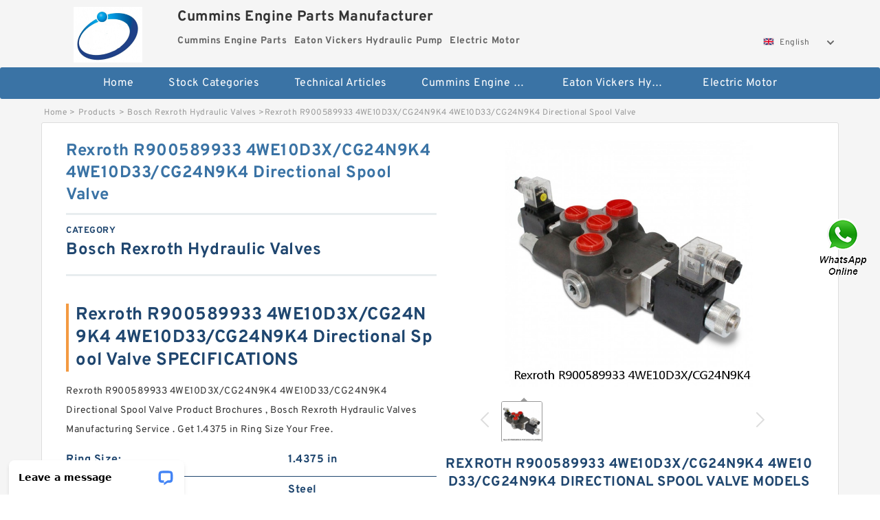

--- FILE ---
content_type: text/html; charset=UTF-8
request_url: https://www.monicahelms.com/bosch-rexroth-hydraulic-valves/684338.html
body_size: 14716
content:
<!DOCTYPE html PUBLIC "-//W3C//DTD XHTML 1.0 Transitional//EN" "http://www.w3.org/TR/xhtml1/DTD/xhtml1-transitional.dtd">
<html xmlns="http://www.w3.org/1999/xhtml" lang="en">
<head>

<meta http-equiv="Content-Type" content="text/html; charset=utf-8" />
<meta name="viewport" content="width=device-width, initial-scale=1.0, user-scalable=no, minimum-scale=1.0, maximum-scale=1.0"/>
<title>Rexroth R900589933 4WE10D3X/CG24N9K4 4WE10D33/CG24N9K4 Directional Spool Valve - Cummins Engine Parts Manufacturer</title>
<link rel="canonical" href="https://www.monicahelms.com/bosch-rexroth-hydraulic-valves/684338.html" />
<link rel="alternate" media="only screen and (max-width:640)" href="https://m.monicahelms.com/bosch-rexroth-hydraulic-valves/684338.html">
<link type="text/css" rel="stylesheet" href="/media/sets/m1-parts1/common.css?v=2022021909" />
<link type="text/css" rel="stylesheet" href="/media/sets/m1-parts1/msma.css?v=2022021901" /><link type="text/css" rel="stylesheet" href="/media/sets/m1-parts1/shop.css?v=2022051002" />
<link type="text/css" rel="stylesheet" href="/media/sets/m1-parts1/bootstrap.min.css?v=2022022202" /><script type="application/ld+json">
[{"@context":"http:\/\/schema.org","@type":"Product","name":"Rexroth R900589933 4WE10D3X\/CG24N9K4 4WE10D33\/CG24N9K4 Directional Spool Valve","description":"Ring Size:130 mm; Alternate Part Numbers:2.5 mm; Shaft:30.8 kN; Speed Rating:120 mm; Maximum Pressure:104 mm; Pack Size:1 mm; Product Weight:47.4 kN; Rated Flow:16 mm; UOM:90 mm; ","image":"https:\/\/www.monicahelms.com\/uploaded_images\/c38838-rexroth-r900589933-4we10d3x-cg24n9k4-4we10d33-cg24n9k4-directional-spool-valve.jpg","brand":{"@type":"Brand","name":"Loyal","logo":"https:\/\/www.monicahelms.com\/uploaded_images\/39349.jpg"},"sku":"684338","mpn":"684338","review":{"@type":"Review","reviewRating":{"@type":"Rating","ratingValue":"4.9","bestRating":"5"},"author":{"@type":"Person","name":"Jason"}},"aggregateRating":{"@type":"AggregateRating","ratingValue":"4.9","reviewCount":"5"},"offers":{"@type":"AggregateOffer","offerCount":"2","lowPrice":"99.99","highPrice":"199.99","priceCurrency":"USD"}}]
</script>
<link type="text/css" rel="stylesheet" href="/media/sets/trade/online-chat.min.css" />
</head>
<body>

<div class="content">
    <div class="container">
        
        <div class="header fl-clr">
        <div class="col-xs-3 col-sm-2">
            <a href="/" class="shop-logo" title="Cummins Engine Parts Manufacturer"><img src="https://www.monicahelms.com/uploaded_images/39349.jpg" alt="Cummins Engine Parts Manufacturer" /></a>
            </div>
            <dl class="col-xs-9 col-sm-8">
                <dt>Cummins Engine Parts Manufacturer</dt>
                <dd>
                                    <strong>Cummins Engine Parts</strong> &nbsp;
                                    <strong>Eaton Vickers Hydraulic Pump</strong> &nbsp;
                                    <strong>Electric Motor</strong> &nbsp;
                                </dd>
            </dl>
                    <div class="select-flag" data-role="selectParent">
            <div class="select-box fl-clr" data-role="ShowParent">
                <span class="selectTxt" data-role="SearchShow"><img src="/media/langflags/en.png" width="16" height="11" />English</span>
                <i></i>
            </div>
            <div class="selectMenu" style="display:none;" data-role="ListType">
                <a href="https://www.monicahelms.com/"><img src="/media/langflags/en.png" width="16" height="11" />English</a>            </div>
        </div>        </div>
        </div>
                <!--header-->
   <div class="nav">
        <div class="navwidth">
            <ul>
                <li><a href="/">Home</a></li>
                <li><a href="/products.html">Stock Categories<!--<i></i>--></a>
                    <ul class="nav-list">
                                                <li><a href="https://www.monicahelms.com/cummins-engine-parts/">Cummins Engine Parts</a></li>
                                                                                                <li><a href="https://www.monicahelms.com/eaton-vickers-hydraulic-pump/">Eaton Vickers Hydraulic Pump</a></li>
                                                                                                <li><a href="https://www.monicahelms.com/electric-motor/">Electric Motor</a></li>
                                                                                                <li><a href="https://www.monicahelms.com/filter-element/">Filter Element</a></li>
                                                                                                <li><a href="https://www.monicahelms.com/hydac-filter-element/">Hydac Filter Element</a></li>
                                                                                                <li><a href="https://www.monicahelms.com/industrial-chemical-pump/">Industrial Chemical Pump</a></li>
                                                                                                <li><a href="https://www.monicahelms.com/industrial-hydraulic-pump/">Industrial Hydraulic Pump</a></li>
                                                                                                <li><a href="https://www.monicahelms.com/industrial-hydraulic-valve/">Industrial Hydraulic Valve</a></li>
                                                                                                <li><a href="https://www.monicahelms.com/nop-trochoid-pump/">NOP Trochoid Pump</a></li>
                                                                                                <li><a href="https://www.monicahelms.com/parker-denison-hydraulic-pumps/">Parker Denison Hydraulic Pumps</a></li>
                                                                                                <li><a href="https://www.monicahelms.com/rexroth-filter-element/">Rexroth Filter Element</a></li>
                                                                                                <li><a href="https://www.monicahelms.com/rexroth-hydraulic-pump/">Rexroth Hydraulic Pump</a></li>
                                                                                                <li><a href="https://www.monicahelms.com/bosch-rexroth-hydraulic-pump/">Bosch Rexroth Hydraulic Pump</a></li>
                                                                                                <li><a href="https://www.monicahelms.com/bosch-rexroth-pumps/">Bosch Rexroth Pumps</a></li>
                                                                                                <li><a href="https://www.monicahelms.com/rexroth-hydraulic-valves/">Rexroth Hydraulic Valves</a></li>
                                                                                                <li><a href="https://www.monicahelms.com/rexroth-valve/">Rexroth Valve</a></li>
                                                                                                <li><a href="https://www.monicahelms.com/bosch-rexroth-valves/">Bosch Rexroth Valves</a></li>
                                                                                                <li><a href="https://www.monicahelms.com/bosch-rexroth-hydraulic-valves/">Bosch Rexroth Hydraulic Valves</a></li>
                                                                                                <li><a href="https://www.monicahelms.com/yuken-hydraulic-pump/">Yuken Hydraulic Pump</a></li>
                                                                                                <li><a href="https://www.monicahelms.com/yuken-hydraulic-valve/">Yuken Hydraulic Valve</a></li>
                                                                    </ul>
                </li>
                                    <li><a href="/news/">Technical  Articles</a></li>
                                                                                                <li><a href="https://www.monicahelms.com/cummins-engine-parts/">Cummins Engine Parts</a></li>
                                                                                                                        <li><a href="https://www.monicahelms.com/eaton-vickers-hydraulic-pump/">Eaton Vickers Hydraulic Pump</a></li>
                                                                                                                        <li><a href="https://www.monicahelms.com/electric-motor/">Electric Motor</a></li>
                                                                                                                                                                                                                                                                                                                                                                                                                        </ul>
            <div class="dianji"><img src="/media/sets/m1-jixie1/t5.png"></div>
        <div class="there">
        	<div class="gbi">✖</div>
            <div class="thger">
                <p><a href="/">Home</p>
                <p><a href="/products.html">Stock Categories</a></p>
                                    <p><a href="/news/">Technical  Articles</a></p>
                                                                                                <p><a href="https://www.monicahelms.com/cummins-engine-parts/">Cummins Engine Parts</a></p>
                                                                                                                        <p><a href="https://www.monicahelms.com/eaton-vickers-hydraulic-pump/">Eaton Vickers Hydraulic Pump</a></p>
                                                                                                                        <p><a href="https://www.monicahelms.com/electric-motor/">Electric Motor</a></p>
                                                                                                                                                                                                                                                                                                                                                                                                                        </div>
        </div>
        </div>
     </div>
<div class="container">        <!--nav-->
        <div class="crumb">
                        <p><a href="/">Home</a>&gt;<a href="/products.html">Products</a>&gt;<a href="https://www.monicahelms.com/bosch-rexroth-hydraulic-valves/">Bosch Rexroth Hydraulic Valves</a>&gt;<span>Rexroth R900589933 4WE10D3X/CG24N9K4 4WE10D33/CG24N9K4 Directional Spool Valve</span></p>
                
        </div>
        <!--crumb-->
        <div class="produce-show fl-clr">
            <div class="img-show col-xs-12 col-sm-12 col-md-6">
                <div class="tabContent">
                    <div class="big-img">
                        <ul>
                        <li>
                            <a href="https://www.monicahelms.com/pic-684338.html" title="Rexroth R900589933 4WE10D3X/CG24N9K4 4WE10D33/CG24N9K4 Directional Spool Valve image" target="_blank">
                                <img src="https://www.monicahelms.com/uploaded_images/c38838-rexroth-r900589933-4we10d3x-cg24n9k4-4we10d33-cg24n9k4-directional-spool-valve.jpg" alt="Rexroth R900589933 4WE10D3X/CG24N9K4 4WE10D33/CG24N9K4 Directional Spool Valve" />
                            </a>
                        </li>
                        </ul>
                    </div>
                    <div class="small-img">
                        <div class="scroll">
                                <ul>
                                <li class="current"><img src="https://www.monicahelms.com/uploaded_images/m38838-rexroth-r900589933-4we10d3x-cg24n9k4-4we10d33-cg24n9k4-directional-spool-valve.jpg" alt="Rexroth R900589933 4WE10D3X/CG24N9K4 4WE10D33/CG24N9K4 Directional Spool Valve" /></li>
                                </ul>
                        </div>
                        <div class="prev-next">
                        <a href="javascript:void(0);" class="prev"></a>
                        <a href="javascript:void(0);" class="next"></a>
                        </div>
                    </div>
                </div>
                <div class="ret_print">
                                        <h2>Rexroth R900589933 4WE10D3X/CG24N9K4 4WE10D33/CG24N9K4 Directional Spool Valve MODELS</h2>
                                        <p class="ret_ms">Need a CAD or 3D Model?</p>
                                                            <div class="contact-btn fl-clr"><a href="/contactnow.html" rel="nofollow">Contact Now</a><a href="https://api.whatsapp.com/send?phone=+8617662977778&text=Rexroth R900589933 4WE10D3X/CG24N9K4 4WE10D33/CG24N9K4 Directional Spool Valve From https://www.monicahelms.com/bosch-rexroth-hydraulic-valves/684338.html" class="chat-btn" rel="nofollow">WhatsApp</a><a href="https://api.whatsapp.com/send?phone=+8617662977778&text=Be Our Agent" class="chat-btn" rel="nofollow">Be Our Agent</a></div>
                </div>
            </div>
            <div class="simple-intro col-xs-12 col-sm-12 col-md-6">
                <div class="title"><h1>Rexroth R900589933 4WE10D3X/CG24N9K4 4WE10D33/CG24N9K4 Directional Spool Valve</h1></div>
                <div class="product-category"><span>category</span><p>Bosch Rexroth Hydraulic Valves</p></div>
        		<div class="specificati">
                                        <h2>Rexroth R900589933 4WE10D3X/CG24N9K4 4WE10D33/CG24N9K4 Directional Spool Valve SPECIFICATIONS</h2>
                                    </div>
                <ul>
                    <!-- Product Details -->
                    <li><p style="color: #333;">Rexroth R900589933 4WE10D3X/CG24N9K4 4WE10D33/CG24N9K4 Directional Spool Valve Product Brochures ,  Bosch Rexroth Hydraulic Valves Manufacturing  Service . Get 1.4375 in Ring Size Your Free.</p></li>                                                            
                                                                                                                                          <li class="specifications-list"><label>Ring Size:</label><span>1.4375 in</span></li>
                                                                                                                             <li class="specifications-list"><label>Port Location:</label><span>Steel</span></li>
                                                                                                                             <li class="specifications-list"><label>Alternate Part Numbers:</label><span>5.0300 in</span></li>
                                                                                                                             <li class="specifications-list"><label>Displacement:</label><span>Teflon Seal</span></li>
                                                                                                                             <li class="specifications-list"><label>Enable Dropship:</label><span>Open End Cap</span></li>
                                                                                                                             <li class="specifications-list"><label>UOM:</label><span>Click here</span></li>
                                                                                                                             <li class="specifications-list"><label>Maximum Pressure:</label><span>Steel</span></li>
                                                                                                                             <li class="specifications-list"><label>Pack Size:</label><span>883450383967</span></li>
                                                                                                                                                      </ul>
            
            </div>
        </div>
        <div class="opacity-layer" id="opacity-layer"></div>
<div class="chat-layer">
    <div class="top">
        <input type="hidden" id="product_id" value="684338">
        <input type="hidden" id="chat_title" value="Inquiry About Rexroth R900589933 4WE10D3X/CG24N9K4 4WE10D33/CG24N9K4 Directional Spool Valve">
        <span class="company-name">Cummins Engine Parts Manufacturer</span>
        <p><em><i class="user"></i>Cummins Engine Parts Manufacturer</em><em><i class="address"></i>China</em></p>
        <a href="javascript:void(0);" class="close"></a>
    </div>
    <div class="msg-box" id="msg-box">
        <ul class="online-msg">
            <li class="left-msg"> <img src="/media/sets/trade/man.png" class="portrait"> <span><em
                        class="contactName">Cummins Engine Parts Manufacturer</em><i class="startTime">2020-07-10 09:46:19</i></span>
                <div class="txt-box"> Welcome to my shop! Glad to serve you! Please send your question! </div>
            </li>
        </ul>
    </div>
    <div class="send-box">
        <ul class="sendInfo fl-clr">
            <li>
                <label>*</label>
                <input type="text" class="txt" placeholder="Email" id="chat-email" validation-group="default">
                <span id="email_info"></span></li>
            <li>
                <label>*</label>
                <input type="text" class="txt" placeholder="Whatsapp" id="whatsapp">
            </li>
        </ul>
        <div class="checkBox">
            <label>Interested In:</label>
            <span>
                <input type="checkbox" class="check" value="1">
                Price</span> <span>
                <input type="checkbox" class="check" value="2">
                Inspection Certificate</span> <span>
                <input type="checkbox" class="check" value="3">
                Product Specifications</span> <span>
                <input type="checkbox" class="check" value="4">
                Company Profile</span> </div>
        <div class="send-area">
            <div class="leftarea">
                <textarea class="area" id="sendContent"
                    placeholder="Please enter the products and specific requirements you need to purchase."></textarea>
            </div>
            <a href="javascript:void(0)" class="send-btn default"></a>
        </div>
    </div>
</div>
        <!--produce-show-->
        <div class="product-detail">
            <div class="title"><h2>                                                                                                                                                                                                    Rexroth R900589933 4WE10D3X/CG24N9K4 4WE10D33/CG24N9K4 Directional Spool Valve Details
                        </h2></div>
            <ul>
            <li class="specifications-list"><label>Ring Size:</label><span>1.4375 in</span></li>
            <li class="specifications-list"><label>Port Location:</label><span>Steel</span></li>
            <li class="specifications-list"><label>Alternate Part Numbers:</label><span>5.0300 in</span></li>
            <li class="specifications-list"><label>Displacement:</label><span>Teflon Seal</span></li>
            <li class="specifications-list"><label>Enable Dropship:</label><span>Open End Cap</span></li>
            <li class="specifications-list"><label>UOM:</label><span>Click here</span></li>
            <li class="specifications-list"><label>Maximum Pressure:</label><span>Steel</span></li>
            <li class="specifications-list"><label>Pack Size:</label><span>883450383967</span></li>
            <li class="specifications-list"><label>Shaft:</label><span>CJ</span></li>
                </ul>
        </div>

        
        <!--product-detail-->
        <div class="product-description">
            <div class="title"><!--<i></i>--><h2>                                                                                                                                              Bosch Rexroth Hydraulic Valves Description</h2>
            </div>
            <!--start_insert_rand_products--><table border="1"><tr><td align="left">Product Type</td><td align="left">3.4 mm</td></tr><tr><td align="left">Maximum Pressure</td><td align="left">28 mm</td></tr><tr><td align="left">Port Location</td><td align="left">3.3 mm</td></tr><tr><td align="left">Supplier Part Number</td><td align="left">0.6 mm</td></tr><tr><td align="left">Rotation</td><td align="left">6.5 mm</td></tr><tr><td align="left">Pack Size</td><td align="left">35 mm</td></tr><tr><td align="left">Enable Dropship</td><td align="left">57 mm</td></tr><tr><td align="left">Product Weight</td><td align="left">3 mm</td></tr><tr><td align="left">Alternate Part Numbers</td><td align="left">20 mm</td></tr><tr><td align="left">Rated Flow</td><td align="left">12 mm</td></tr><tr><td align="left">Number of Mounting Holes</td><td align="left">6</td></tr><tr><td align="left">Dynamic Load Rating</td><td align="left">8.26 kN</td></tr><tr><td align="left">D</td><td align="left">70 mm</td></tr><tr><td align="left">Da</td><td align="left">47 mm</td></tr><tr><td align="left">Thread Size</td><td align="left">M3</td></tr><tr><td align="left">Static Load Rating</td><td align="left">9.16 kN</td></tr></table><!--end_insert_rand_products--><p>&nbsp;</p><!--start_insert_content_models--><table border="1" width="100%"><tr><td style="min-width: 100px;"><a href="/bosch-rexroth-hydraulic-valves/684495.html" title="Rexroth R900954095 4WRE6W1-16-21/G24K4/V 4WRE6W1-16-2X/G24K4/V Proportional">Rexroth R900954095 4WRE6W1-16-21/G24K4/V 4WRE6W1-16-2X/G24K4/V Proportional</a></td><td>Pack Size:2.5 mm; Displacement:259 mm; Speed Rating:25 mm; Enable Dropship:2 mm; Maximum Pressure:183.5 kN; Product Type:237 mm; Product Weight:86.3 kN; Port Location:280 mm; Shaft:220 mm; </td></tr><tr><td style="min-width: 100px;"><a href="/bosch-rexroth-hydraulic-valves/684496.html" title="R900422189 ZDB10VA2-41/200V ZDB10VA2-4X/200V Rexroth Pressure Piloted Relief">R900422189 ZDB10VA2-41/200V ZDB10VA2-4X/200V Rexroth Pressure Piloted Relief</a></td><td>Ring Size:46.8 mm; Enable Dropship:9.2 kN; Rated Flow:55 mm; Speed Rating:1.5 mm; Rotation:8.2 kN; Supplier Part Number:30 mm; Port Location:10 mm; Pack Size:35 mm; Shaft:0.6 mm; </td></tr><tr><td style="min-width: 100px;"><a href="/bosch-rexroth-hydraulic-valves/684506.html" title="R901389821 4WEH16J7X/6EG220N9ETS2K4/B10P4,5 Rexroth Directional Spool Valve">R901389821 4WEH16J7X/6EG220N9ETS2K4/B10P4,5 Rexroth Directional Spool Valve</a></td><td>Supplier Part Number:270 mm; Port Location:295 mm; UOM:11 mm; Maximum Pressure:238 mm; Product Weight:160 mm; Alternate Part Numbers:6 mm; Shaft:M3; Product Type:218 mm; Ring Size:10.8 mm; Rated Flow:192.3 kN; B:35 mm; Inner rings PCD:184 mm; Mounting Hole Countersink Diameter:17.5 mm; Chamfer:2 mm;</td></tr><tr><td style="min-width: 100px;"><a href="/bosch-rexroth-hydraulic-valves/684505.html" title="R900907114 4WREE6E32-24/G24K31/A1V 4WREE6E32-2X/G24K31/A1V Series Proportional">R900907114 4WREE6E32-24/G24K31/A1V 4WREE6E32-2X/G24K31/A1V Series Proportional</a></td><td>Product Type:50.3 kN; Maximum Pressure:1 mm; Ring Size:28.1 kN; Alternate Part Numbers:2.5 mm; UOM:150 mm; Product Weight:120 mm; Rotation:16 mm; Shaft:126 mm; Displacement:143 mm; </td></tr><tr><td style="min-width: 100px;"><a href="/bosch-rexroth-hydraulic-valves/684498.html" title="Rexroth R900566273 M-3SEW6C30/420MG24N9K4 M-3SEW6C3X/420MG24N9K4 Directional">Rexroth R900566273 M-3SEW6C30/420MG24N9K4 M-3SEW6C3X/420MG24N9K4 Directional</a></td><td>Alternate Part Numbers:140 mm; Port Location:39.7 kN; Enable Dropship:120 mm; UOM:2.5 mm; Rotation:20 mm; Product Type:1 mm; Pack Size:104 mm; Product Weight:90 mm; Rated Flow:60.2 kN; </td></tr><tr><td style="min-width: 100px;"><a href="/bosch-rexroth-hydraulic-valves/684499.html" title="R900952126 H-4WEH25E67/6EG24N9ETK4/B10D3 H-4WEH25E6X/6EG24N9ETK4/B10D3">R900952126 H-4WEH25E67/6EG24N9ETK4/B10D3 H-4WEH25E6X/6EG24N9ETK4/B10D3</a></td><td>Speed Rating:112 mm; Product Weight:1.5 mm; Displacement:80.2 kN; Rotation:157 mm; Maximum Pressure:3 mm; Shaft:46 kN; Ring Size:210 mm; Pack Size:139 mm; Supplier Part Number:90 mm; Enable Dropship:14 mm; Mounting Hole Size:9 mm; Outer rings PCD:187 mm; Thread Size:M8; Number of Mounting Holes:12; </td></tr><tr><td style="min-width: 100px;"><a href="/bosch-rexroth-hydraulic-valves/684504.html" title="R900906672 4WE6H62/EW110N9K4 4WE6H6X/EW110N9K4 Solenoid Directional Valve">R900906672 4WE6H62/EW110N9K4 4WE6H6X/EW110N9K4 Solenoid Directional Valve</a></td><td>Rated Flow:45 mm; Product Weight:1.5 mm; Supplier Part Number:10 mm; Displacement:11.6 kN; Maximum Pressure:0.6 mm; Alternate Part Numbers:40 mm; Ring Size:9.3 kN; Shaft:65 mm; Speed Rating:56.8 mm; </td></tr><tr><td style="min-width: 100px;"><a href="/bosch-rexroth-hydraulic-valves/684501.html" title="4WRPEH10CB50P-2X/G24K0/F1M 4WRPEH10C3B100L-2X/G24K0/F1M 4WRPEH10C3B50L-2X/G24K0">4WRPEH10CB50P-2X/G24K0/F1M 4WRPEH10C3B100L-2X/G24K0/F1M 4WRPEH10C3B50L-2X/G24K0</a></td><td>Port Location:18.9 kN; Pack Size:2 mm; Enable Dropship:23.4 kN; Maximum Pressure:57.2 mm; Shaft:50 mm; Displacement:72 mm; UOM:0.6 mm; Supplier Part Number:80 mm; Product Type:13 mm; </td></tr><tr><td style="min-width: 100px;"><a href="/bosch-rexroth-hydraulic-valves/684502.html" title="R901321580 4WRTE27W8-500P-4X/6EG24K31/A5M Rexroth 4WRTE27 Series Valve">R901321580 4WRTE27W8-500P-4X/6EG24K31/A5M Rexroth 4WRTE27 Series Valve</a></td><td>Supplier Part Number:2.5 mm; Ring Size:130 mm; Port Location:67.8 kN; Maximum Pressure:148 mm; Product Weight:25 mm; Product Type:190 mm; Speed Rating:168 mm; Shaft:114.8 kN; UOM:1.5 mm; </td></tr><tr><td style="min-width: 100px;"><a href="/bosch-rexroth-hydraulic-valves/684500.html" title="R900455316 DR6DP2-53/210YM DR6DP2-5X/210YM Rexroth Pressure Reducing Valve">R900455316 DR6DP2-53/210YM DR6DP2-5X/210YM Rexroth Pressure Reducing Valve</a></td><td>Product Weight:44.9 kN; Port Location:120 mm; Supplier Part Number:153 mm; Alternate Part Numbers:170 mm; Speed Rating:2.5 mm; Displacement:1.5 mm; Enable Dropship:20 mm; UOM:136 mm; Shaft:76.9 kN; </td></tr><tr><td style="min-width: 100px;"><a href="/bosch-rexroth-hydraulic-valves/684497.html" title="Rexroth R900906672 4WE6J62/EG12N9K4 4WE6J6X/EG12N9K4 Directional Spool Valve">Rexroth R900906672 4WE6J62/EG12N9K4 4WE6J6X/EG12N9K4 Directional Spool Valve</a></td><td>Maximum Pressure:1.5 mm; Speed Rating:168 mm; Rated Flow:28 mm; Ring Size:3 mm; Rotation:131.9 kN; Enable Dropship:9 mm; Displacement:188 mm; Port Location:240 mm; Product Weight:14 mm; UOM:M8; Mounting Hole Depth:8.6 mm; Number of Mounting Holes:12; Outer rings PCD:217 mm; Dynamic Load Rating:73.1 </td></tr><tr><td style="min-width: 100px;"><a href="/bosch-rexroth-hydraulic-valves/684503.html" title="Rexroth R900900988 4WRAE10W60-2X/G24N9K31/A1V 4WRAE10W60-22/G24N9K31/A1V">Rexroth R900900988 4WRAE10W60-2X/G24N9K31/A1V 4WRAE10W60-22/G24N9K31/A1V</a></td><td>Port Location:117 mm; UOM:40.4 kN; Product Type:22 mm; Product Weight:10; Speed Rating:63.6 kN; Rotation:M5; Supplier Part Number:132 mm; Pack Size:5.4 mm; Shaft:5.5 mm; Displacement:3 mm; Mounting Hole Countersink Diameter:9.5 mm; Outer rings PCD:148 mm; Inner rings PCD:97 mm; Chamfer:1 mm; d:80 mm</td></tr></table><p>&nbsp;</p><!--end_insert_content_models--><!--start_insert_video--><p>&nbsp;</p><div class="videoEmbed" style="text-align: center;"><iframe allowfullscreen="" frameborder="0" height="349" mozallowfullscreen="" src="https://www.youtube.com/embed/oQRTU7cOlo0" webkitallowfullscreen="" width="560"></iframe></div><div style="text-align: center;"><h2>Rexroth R900589933 4WE10D3X/CG24N9K4 4WE10D33/CG24N9K4 Directional Spool Valve Video</h2><p>&nbsp;</p></div><!--end_insert_video-->
        </div>
        
            </div>
        <!-- BEGIN COMMENT LIST -->
        <!-- END COMMENT LIST -->
        <!-- BEGIN PAGER -->
        <div class="main-content fl-clr">
            <div class="right-content" style="width: 980px; margin-left: 0;/* FIXME: */">
            </div>
        </div>
        <!-- END PAGER -->
        <!--product-description-->
 <div class="container">       

        <div class="contact-us">
            <div class="title"><h3>Contact Us</h3></div>
            <div class="contact-info fl-clr">
                <div class="left-list col-xs-12 col-sm-12 col-md-4">
                    <img src="https://www.monicahelms.com/uploaded_images/39349.jpg" alt="" />
                    <dl>
                        <dt>Cummins Engine Parts Manufacturer</dt>
                        <dd><span>Address</span></dd>
                        <dd><span>Phone(Working Time)</span></dd>
                        <dd><span>Fax</span></dd>
                    </dl>
                </div>
                <div class="right-list col-xs-12 col-sm-12 col-md-8">
                    <form action="/contactsave.html" id="form-inquiry" method="POST">
                    <ul class="fl-clr">
                        <li><label><i>*</i>Email</label><input type="text" class="txt1" id="email" name="email" value="" placeholder="Please Enter your Email Address" /></li>
                        <li><label><i></i>To</label>Cummins Engine Parts Manufacturer</li>
                        <li><label><i>*</i>Subject</label><input type="text" class="txt1 txt-val" id="subject" name="subject" value="Inquiry About Rexroth R900589933 4WE10D3X/CG24N9K4 4WE10D33/CG24N9K4 Directional Spool Valve" /></li>
                        <li class="fl-clr"><label><i></i>Quick question</label><div class="select fl-clr">
                            <ul class="fl-clr">
                                <li class="select">
                                    <a class="select-box" id="slt2" onclick="boxOut(2)">
                                        <span class="selectTxt" id="selectTxt2">Quick question</span>
                                        <i class="select-btn"><a href="javascript:void(0)" class="search-btn"></a></i>
                                    </a>
                                    <span class="selectMenu" id="selectMenu2" style="display:none;">
                                       <a href="javascript:void(0)" onclick="getvalue('Quick question','2')">Quick question</a>
                                       <a href="javascript:void(0)" onclick="getvalue('I&#039;m very interested in your products; could you send me some detail reference information?','2')">I'm very interested in your products; could you send me some detail reference information?</a>
                                       <a href="javascript:void(0)" onclick="getvalue('Please send me detail product specification, thank you!','2')">Please send me detail product specification, thank you!</a>
                                       <a href="javascript:void(0)" onclick="getvalue('May I be an agency of your products,and what&#039;s yourterms?','2')">May I be an agency of your products,and what's yourterms?</a>
                                       <a href="javascript:void(0)" onclick="getvalue('We intend to purchase this product, would you please send me the quotation and minimum order quantity?','2')">We intend to purchase this product, would you please send me the quotation and minimum order quantity?</a>
                                    </span>
                                </li>
                            </ul>
                        </div>
                        <div class="tips">&nbsp;<em>This feature is Quick question function, select the corresponding question types, automatically enter the corresponding problem, remove your trouble of typing<i></i></em></div></li>
                        <li class="area-li"><label><i>*</i>Message</label>
                        <textarea class="area" id="area" name="message" placeholder="For the best results, we recommend including the following details:
-Self introduction
-Required specifications
-Inquire about price/MOQ"></textarea></li>
                    </ul>
                    <div class="send-btn"><a href="">Send Now</a></div>
                    </form>
                </div>
            </div>
        </div><div class="recom-product">
            <div class="title">
                <h3>Bosch Rexroth Hydraulic Valves CATEGORIES</h3>
            </div>
            <ul class="fl-clr">
                <li class="col-xs-12 col-sm-6 col-md-6"><em></em>
                    <a href="https://www.monicahelms.com/cummins-engine-parts/" rel="nofollow"><strong>Cummins Engine Parts</strong></a>
                </li>
                <li class="col-xs-12 col-sm-6 col-md-6"><em></em>
                    <a href="https://www.monicahelms.com/eaton-vickers-hydraulic-pump/" rel="nofollow"><strong>Eaton Vickers Hydraulic Pump</strong></a>
                </li>
                <li class="col-xs-12 col-sm-6 col-md-6"><em></em>
                    <a href="https://www.monicahelms.com/electric-motor/" rel="nofollow"><strong>Electric Motor</strong></a>
                </li>
                <li class="col-xs-12 col-sm-6 col-md-6"><em></em>
                    <a href="https://www.monicahelms.com/filter-element/" rel="nofollow"><strong>Filter Element</strong></a>
                </li>
                <li class="col-xs-12 col-sm-6 col-md-6"><em></em>
                    <a href="https://www.monicahelms.com/hydac-filter-element/" rel="nofollow"><strong>Hydac Filter Element</strong></a>
                </li>
                <li class="col-xs-12 col-sm-6 col-md-6"><em></em>
                    <a href="https://www.monicahelms.com/industrial-chemical-pump/" rel="nofollow"><strong>Industrial Chemical Pump</strong></a>
                </li>
                <li class="col-xs-12 col-sm-6 col-md-6"><em></em>
                    <a href="https://www.monicahelms.com/industrial-hydraulic-pump/" rel="nofollow"><strong>Industrial Hydraulic Pump</strong></a>
                </li>
                <li class="col-xs-12 col-sm-6 col-md-6"><em></em>
                    <a href="https://www.monicahelms.com/industrial-hydraulic-valve/" rel="nofollow"><strong>Industrial Hydraulic Valve</strong></a>
                </li>
                <li class="col-xs-12 col-sm-6 col-md-6"><em></em>
                    <a href="https://www.monicahelms.com/nop-trochoid-pump/" rel="nofollow"><strong>NOP Trochoid Pump</strong></a>
                </li>
                <li class="col-xs-12 col-sm-6 col-md-6"><em></em>
                    <a href="https://www.monicahelms.com/parker-denison-hydraulic-pumps/" rel="nofollow"><strong>Parker Denison Hydraulic Pumps</strong></a>
                </li>
                <li class="col-xs-12 col-sm-6 col-md-6"><em></em>
                    <a href="https://www.monicahelms.com/rexroth-filter-element/" rel="nofollow"><strong>Rexroth Filter Element</strong></a>
                </li>
                <li class="col-xs-12 col-sm-6 col-md-6"><em></em>
                    <a href="https://www.monicahelms.com/rexroth-hydraulic-pump/" rel="nofollow"><strong>Rexroth Hydraulic Pump</strong></a>
                </li>
                <li class="col-xs-12 col-sm-6 col-md-6"><em></em>
                    <a href="https://www.monicahelms.com/bosch-rexroth-hydraulic-pump/" rel="nofollow"><strong>Bosch Rexroth Hydraulic Pump</strong></a>
                </li>
                <li class="col-xs-12 col-sm-6 col-md-6"><em></em>
                    <a href="https://www.monicahelms.com/bosch-rexroth-pumps/" rel="nofollow"><strong>Bosch Rexroth Pumps</strong></a>
                </li>
                <li class="col-xs-12 col-sm-6 col-md-6"><em></em>
                    <a href="https://www.monicahelms.com/rexroth-hydraulic-valves/" rel="nofollow"><strong>Rexroth Hydraulic Valves</strong></a>
                </li>
                <li class="col-xs-12 col-sm-6 col-md-6"><em></em>
                    <a href="https://www.monicahelms.com/rexroth-valve/" rel="nofollow"><strong>Rexroth Valve</strong></a>
                </li>
                <li class="col-xs-12 col-sm-6 col-md-6"><em></em>
                    <a href="https://www.monicahelms.com/bosch-rexroth-valves/" rel="nofollow"><strong>Bosch Rexroth Valves</strong></a>
                </li>
                <li class="col-xs-12 col-sm-6 col-md-6"><em></em>
                    <a href="https://www.monicahelms.com/bosch-rexroth-hydraulic-valves/" rel="nofollow"><strong>Bosch Rexroth Hydraulic Valves</strong></a>
                </li>
                <li class="col-xs-12 col-sm-6 col-md-6"><em></em>
                    <a href="https://www.monicahelms.com/yuken-hydraulic-pump/" rel="nofollow"><strong>Yuken Hydraulic Pump</strong></a>
                </li>
                <li class="col-xs-12 col-sm-6 col-md-6"><em></em>
                    <a href="https://www.monicahelms.com/yuken-hydraulic-valve/" rel="nofollow"><strong>Yuken Hydraulic Valve</strong></a>
                </li>
            </ul>
            <div class="slide-more">
                <a href="javascript:void(0);">More</a><i></i>
            </div>
        </div>
        <!--product categories-->
        <div class="new-products">
            <div class="title">
                        <h3>Customers Who Viewed Rexroth R900589933 4WE10D3X/CG24N9K4 4WE10D33/CG24N9K4 Directional Spool Valve Also Viewed</h3>
                        </div>
            <div class="tab-content">
                <div class="tabs-list" id="tabs-list">
                    <ul class="fl-clr">
                        <li><a href="https://www.monicahelms.com/bosch-rexroth-hydraulic-valves/684506.html" title="R901389821 4WEH16J7X/6EG220N9ETS2K4/B10P4,5 Rexroth Directional Spool Valve"><img src="https://www.monicahelms.com/uploaded_images/c39004-r901389821-4weh16j7x-6eg220n9ets2k4-b10p4-5-rexroth-directional-spool-valve.jpg" alt="" /><i>R901389821 4WEH16J7X/6EG220N9ETS2K4/B10P4,5 Rexroth Directional Spool Valve</i></a></li>
                        <li><a href="https://www.monicahelms.com/bosch-rexroth-hydraulic-valves/684505.html" title="R900907114 4WREE6E32-24/G24K31/A1V 4WREE6E32-2X/G24K31/A1V Series Proportional"><img src="https://www.monicahelms.com/uploaded_images/c39003-r900907114-4wree6e32-24-g24k31-a1v-4wree6e32-2x-g24k31-a1v-series-proportional.jpg" alt="" /><i>R900907114 4WREE6E32-24/G24K31/A1V 4WREE6E32-2X/G24K31/A1V Series Proportional</i></a></li>
                        <li><a href="https://www.monicahelms.com/bosch-rexroth-hydraulic-valves/684504.html" title="R900906672 4WE6H62/EW110N9K4 4WE6H6X/EW110N9K4 Solenoid Directional Valve"><img src="https://www.monicahelms.com/uploaded_images/c39002-r900906672-4we6h62-ew110n9k4-4we6h6x-ew110n9k4-solenoid-directional-valve.jpg" alt="" /><i>R900906672 4WE6H62/EW110N9K4 4WE6H6X/EW110N9K4 Solenoid Directional Valve</i></a></li>
                        <li><a href="https://www.monicahelms.com/bosch-rexroth-hydraulic-valves/684503.html" title="Rexroth R900900988 4WRAE10W60-2X/G24N9K31/A1V 4WRAE10W60-22/G24N9K31/A1V"><img src="https://www.monicahelms.com/uploaded_images/c39001-rexroth-r900900988-4wrae10w60-2x-g24n9k31-a1v-4wrae10w60-22-g24n9k31-a1v.jpg" alt="" /><i>Rexroth R900900988 4WRAE10W60-2X/G24N9K31/A1V 4WRAE10W60-22/G24N9K31/A1V</i></a></li>
                        <li><a href="https://www.monicahelms.com/bosch-rexroth-hydraulic-valves/684502.html" title="R901321580 4WRTE27W8-500P-4X/6EG24K31/A5M Rexroth 4WRTE27 Series Valve"><img src="https://www.monicahelms.com/uploaded_images/c39000-r901321580-4wrte27w8-500p-4x-6eg24k31-a5m-rexroth-4wrte27-series-valve.jpg" alt="" /><i>R901321580 4WRTE27W8-500P-4X/6EG24K31/A5M Rexroth 4WRTE27 Series Valve</i></a></li>
                    </ul>
                </div>
            </div>
        </div>
        </div>
        <!--new-products-->
    </div>
    <!--container-->
</div>
<!--content-->
<div style="clear:both; height:60px; width:100%;background-color:#f5f5f5;">&nbsp;</div>

<div class="footer">
<div class="container">
    <div class="foot">
        <ul class="col-xs-12 col-sm-12 col-md-6">
            <li><a href="/aboutus.html" rel="nofollow">About Us</a>|</li>
            <li><a href="/contactus.html" rel="nofollow">Contact Us</a>|</li>
            <li><a href="/directory.html">Site Map</a></li>
            <li><a href="/sitemap/product.xml">Sitemaps</a></li>
        </ul>
<p class="col-xs-12 col-sm-12 col-md-6">Cummins Engine Parts Manufacturer. Copyright © 2017 - 2026 All Rights Reserved.</p>
    </div>
</div>
</div>   <div class="nav nav-fixed">
        <div class="navwidth">
            <ul>
                <li><a href="/">Home</a></li>
                <li><a href="/products.html">Stock Categories<!--<i></i>--></a>
                    <ul class="nav-list" style="width:228px;">
                                                <li><a href="https://www.monicahelms.com/cummins-engine-parts/">Cummins Engine Parts</a></li>
                                                                                                <li><a href="https://www.monicahelms.com/eaton-vickers-hydraulic-pump/">Eaton Vickers Hydraulic Pump</a></li>
                                                                                                <li><a href="https://www.monicahelms.com/electric-motor/">Electric Motor</a></li>
                                                                                                <li><a href="https://www.monicahelms.com/filter-element/">Filter Element</a></li>
                                                                                                <li><a href="https://www.monicahelms.com/hydac-filter-element/">Hydac Filter Element</a></li>
                                                                                                <li><a href="https://www.monicahelms.com/industrial-chemical-pump/">Industrial Chemical Pump</a></li>
                                                                                                <li><a href="https://www.monicahelms.com/industrial-hydraulic-pump/">Industrial Hydraulic Pump</a></li>
                                                                                                <li><a href="https://www.monicahelms.com/industrial-hydraulic-valve/">Industrial Hydraulic Valve</a></li>
                                                                                                <li><a href="https://www.monicahelms.com/nop-trochoid-pump/">NOP Trochoid Pump</a></li>
                                                                                                <li><a href="https://www.monicahelms.com/parker-denison-hydraulic-pumps/">Parker Denison Hydraulic Pumps</a></li>
                                                                                                <li><a href="https://www.monicahelms.com/rexroth-filter-element/">Rexroth Filter Element</a></li>
                                                                                                <li><a href="https://www.monicahelms.com/rexroth-hydraulic-pump/">Rexroth Hydraulic Pump</a></li>
                                                                                                <li><a href="https://www.monicahelms.com/bosch-rexroth-hydraulic-pump/">Bosch Rexroth Hydraulic Pump</a></li>
                                                                                                <li><a href="https://www.monicahelms.com/bosch-rexroth-pumps/">Bosch Rexroth Pumps</a></li>
                                                                                                <li><a href="https://www.monicahelms.com/rexroth-hydraulic-valves/">Rexroth Hydraulic Valves</a></li>
                                                                                                <li><a href="https://www.monicahelms.com/rexroth-valve/">Rexroth Valve</a></li>
                                                                                                <li><a href="https://www.monicahelms.com/bosch-rexroth-valves/">Bosch Rexroth Valves</a></li>
                                                                                                <li><a href="https://www.monicahelms.com/bosch-rexroth-hydraulic-valves/">Bosch Rexroth Hydraulic Valves</a></li>
                                                                                                <li><a href="https://www.monicahelms.com/yuken-hydraulic-pump/">Yuken Hydraulic Pump</a></li>
                                                                                                <li><a href="https://www.monicahelms.com/yuken-hydraulic-valve/">Yuken Hydraulic Valve</a></li>
                                                                    </ul>
                </li>
                                    <li><a href="/news/">Technical  Articles</a></li>
                                                                                                <li><a href="https://www.monicahelms.com/cummins-engine-parts/">Cummins Engine Parts</a></li>
                                                                                                                        <li><a href="https://www.monicahelms.com/eaton-vickers-hydraulic-pump/">Eaton Vickers Hydraulic Pump</a></li>
                                                                                                                        <li><a href="https://www.monicahelms.com/electric-motor/">Electric Motor</a></li>
                                                                                                                                                                                                                                                                                                                                                                                                                        </ul>
            <div class="dianji"><img src="/media/sets/m1-jixie1/t5.png"></div>
        <div class="there">
        	<div class="gbi">✖</div>
            <div class="thger">
                <p><a href="/">Home</p>
                <p><a href="/products.html">Stock Categories</a></p>
                                    <p><a href="/news/">Technical  Articles</a></p>
                                                                                                <p><a href="https://www.monicahelms.com/cummins-engine-parts/">Cummins Engine Parts</a></p>
                                                                                                                        <p><a href="https://www.monicahelms.com/eaton-vickers-hydraulic-pump/">Eaton Vickers Hydraulic Pump</a></p>
                                                                                                                        <p><a href="https://www.monicahelms.com/electric-motor/">Electric Motor</a></p>
                                                                                                                                                                                                                                                                                                                                                                                                                        </div>
        </div>
        </div>
     </div>
<div class="container"><script charset="utf-8" language="javascript" type="text/javascript" src="/media/sets/m1-parts1/jquery.min.js"></script>
<script charset="utf-8" language="javascript" type="text/javascript" src="/media/sets/m1-parts1/qazy.js"></script>
<script charset="utf-8" language="javascript" type="text/javascript" src="/media/sets/m1-parts1/jquery.cookie.min.js"></script>
<script charset="utf-8" language="javascript" type="text/javascript" src="/media/sets/m1-parts1/jquery.base64.min.js"></script>
<script>
	$(function(){
		$(".dianji").click(function(){
			if($(".there").is(":hidden")){
				$(".there").show();
			}else{
				$(".there").hide();
			}
		})	
		$(".gbi").click(function(){
			$(".there").hide();
		})	
	})
</script>
<script charset="utf-8" language="javascript" type="text/javascript" src="/media/sets/m1-parts1/product.js?t=201707191624"></script>
<!-- Start of LiveChat (www.livechat.com) code -->
<script>
window.__lc = window.__lc || {};
window.__lc.license = 11450548;
;(function(n,t,c){function i(n){return e._h?e._h.apply(null,n):e._q.push(n)}var e={_q:[],_h:null,_v:"2.0",on:function(){i(["on",c.call(arguments)])},once:function(){i(["once",c.call(arguments)])},off:function(){i(["off",c.call(arguments)])},get:function(){if(!e._h)throw new Error("[LiveChatWidget] You can't use getters before load.");return i(["get",c.call(arguments)])},call:function(){i(["call",c.call(arguments)])},init:function(){var n=t.createElement("script");n.async=!0,n.type="text/javascript",n.src="https://cdn.livechatinc.com/tracking.js",t.head.appendChild(n)}};!n.__lc.asyncInit&&e.init(),n.LiveChatWidget=n.LiveChatWidget||e}(window,document,[].slice))
</script>
<noscript><a href="https://www.livechat.com/chat-with/11450548/" rel="nofollow">Chat with us</a>, powered by <a href="https://www.livechat.com/?welcome" rel="noopener nofollow" target="_blank">LiveChat</a></noscript>
<!-- End of LiveChat code -->

<div style="position:fixed;z-index:999;cursor:pointer;right: 14px;top: 50%;transform: translateY(-50%);">
            <a href="javascript:window.location='https://api.whatsapp.com/send?phone=+6584259876&text='+document.title+' From '+document.URL" title="Contact Us">
            <div class="footer_webim">
                <img src="[data-uri]
FUlEQVR4Xu1cCZhVxZU+b9+6Xy/QzY4NNCCfIIugY0hURP0wgktwC5+KjsaNmJiQhMlMyKhZvgnB
xIkQ4xIn0SyKe0aNikFwRTQiIkKDLAJCN72/7tdvf3f+v27dx+u2sXnvNej49YX67r11T1Wd89ep
U6dO1WuRvqsPgS8kAoZhnIN0F1IN0qGuNnxYhXRHKpUa8XkAwnY0mYDgb6G9qTm3aaBEFqcAz+F0
OtM519MLBY4KYABqDdIp5NdmO9hkLBWV9mSb7A3tkv2RvdKRCokYhrgdAennHShVRSOlxFMqPof/
YDmAZ+AfANxvt9kH9wIGOVVxRAEDSPcjXYUkdrtdMRaKt8oHLe/Kq3Wr5KPoNtkZ2S4NiQMSS3aY
QAAJgupyuKXEVSLDPCNkuK9avlx+hhzfb7JU+gapelinrnct6E/OSeoCiI8YYBAmgaHjpPAEqyna
IC98/L/y2Md/lh3RGulIt4nH6ZIid1D8Tr+47C6IQVAJmkgqnZRIKiyhRAvuCfEYXhnsHiYz+s2S
ucMvl1ElY026VErVj3TEZMnG94g0kkwmjXQ6LS4XQEgb8vSeR2XZtl/IjvhW8bh8UuoqBVAlgIda
kgYJ7uDErgyVaZoMwwFlS4vNzneHxABec6xZ2uMdUiYDZN7QK+TGcYvE7fRIKpFEYZs4HI556KC/
FqBAPRbtdcASiYQCy+12K626bcO/yeP7H5JSv0/Kff3FYwsICABLls2GFnZlhMON2mkOUmW4gIlD
kraUtMWbpLatQSYWnSC3Hr9EplScLOlkWlJGip20COWW9Ch5ngS9Clg2WLtCH8r1r82X92PvyMji
4eK0u6FFGiQDupRl/E3eAZoyc2AJYBF0m5mhtM60b/qCOvLbx+GdYk845b8m/07OO+ZiSSVTJmhO
10wM0VV5YvKpxXoNsHjc1CyPxy2bmzbIZS/PlUajHramSpKwR4YNGpMRms1+QqeyvpKS9FkY6Ufi
jFGsLhc6oT5WK41trfKLKcvksuqrTdDSKfDh6TXZshF09kYvQLM+gN0Sr8crW5rfl0tXfU0abLVS
XTwCs19cCW4OL1MGKBAysjQmoznmgwmuZc3MPEt6Q2kmNVAkCrek3NFfUj6Rm9+6Sbzilwurvy7J
SFLi8bgBs9DroBVcIYD6CgB72evySGP8gFzy/Fz5Z2SdjCsfKUYKghEmbaOSRtK0XcDKDbfBHH5Z
XZZB5VO6UdPQxqlhC1K30y110XppD0fkyZnPyYmV06Uj0kEta4SD2783lMKqo2DAotEoLJJdXB6X
fO+Vm2T5h8tkQuUoTo7msAJYTrtTmuKN0h5tg2IVSdqWkBKvB05puXILOqOm1FGr4aFF7YQtwKNb
siO0U6o8o+Wl2W+KB/oWS8Q4+ZRhImjpLdAsq5pXfbFYbCGHIsF6ZfdquWvzctisgcK8JHynNOwJ
vYKPQnukVCrl55OWyV9PeVTuOelBqYCT3hQ+AJok7E7n1F1eVxrVBpKiBegdcDcG+QbLxubN8vO3
fywOl0McmFWhhc15CXeIQgVpWLgjbLgcLjGAymmPnyw1kc0yvKhSIIrSEhcYro83i08qZMWMx2RS
5aQMG49uf1Tmv3KpVJcMVh57JzvVw4jsOor5btXRnmiX9g6RlXNWysT+0yQajdA/uwLD88HeAC5v
DYtEIgsNjDuX2yWPbHtY3mxYDz+rRMIp9ryBmUqkNRmRhnCb3Db5JwosA1N+GjMYr3OGzZFq/0hp
irWA1rRHMXxjSuE5gZRE4nN2Yn6nd2gXNSyJlEDbXptXmlOt8tsNd6lh7bArLXugN8BiHXkDlkwl
l1K76DDev+kecXvAX9KmBIetVx5+U0dIppVNl69WnaP4TXESQD6Hlw8Fvj7yStnf2qZsGIeXQZeA
wsNzTyUSio75mFQOPlvDl3R6OBIsdgSBTMPnKHd65dmdz8rWls16cuktuAoATM10mJ3WHVgr79Vt
kWJ7QDFLu0VPPg4hEzC6pw4+WYJYBil7Q4G0hrD87OHnShCRieZYSGkZNSoN1UxCE1PQjiRAMJOZ
x2cCk+AzAct8J1hmZ8RB63Nh1ozXyUu7VovhQD5o29vbn+oN2PLSMDS+WC1m4MU9v/3viDY0isNw
QggKBkH18ABGUuIoV3ya0QU4GTrKkIAWjet/rMwbcYXUhdoBNrRKaYmpKQfvptaw7sxQZDsZOjPf
fMdwR9tOrD0dKZs8seUJ6YBNg5Flu+f2BmB5Oa7QkpsYfuFM+F7DJuUFYKmsZiybw65WiWSeziUF
UYBxOKr1oQken31ur4wMwgVJsKxeXfboi1nRxE86vqw7jXbYosNpl+3hzRKOtsO5rZBY9tq1AOTy
0jAIXEFjWheplZ31OxF6ISJAh+Bw6MH4mutBkf3hfRn2LGeTw8rn98relj2yfMMyKYZPlk5DCwCa
kdCJz90lAKLyee+S0phs8B+dJOJ3OeUjtP1+w1Zxup2d16JHGzC257I5YbBrZUfbDnHCfaCRp9ak
aMeAFD0FFxbJq3e9LrXttSrSQIPO5ISTeaD9gFz993+V3W27pAhGOq6GnKomc+ezlWijVOKo03d2
CMswTz3jrtb3nL0Z2YgY8t7+d5X60zY2NTXNLwArVTQ/DWNJqH99qAGuA8LKDgemdA47KhqGJOwH
1tswvh7Z2LhB1ux+Cb2spncIhQW6zyMPbfqrvFDzovQvDZizHcYlF1IElHdqIY21SnjmqoGTibKD
vJOGtDrPpDHz1ExLpMHD3tbdahamCwR/bMBRB6ylpcVh045mSwRgcfThHzUL8QplsxIqJeFpY9EE
w/Krdb9G5LQVAPqVUPFIXGaNOFuGVg6R1nAUWqFnR+UWmLMlBVYTiHqndukJpcvdNPiaXn+jkrFO
2rSWVJtarlrxtaMOWGlpqWnFaWCVeeVw4ILajLFTAHMmNA1w0A/XY+9bcs/au8XtdakgRXtHu4yp
HCNLpy+VSHNKoskE8qmZejjqIcZqD5msYZhNk1UulUZ0hOtZqn0vXvkPSTDqtSEEnRU9sINBB95V
cFDnu+Bu+EqdsviNxbAnG6Q0WKbC0e2t7XLx+Etk4eSbJdSEcIw9pTSy60X3hdVFEnFoWxKxe5XT
IwQqDERfEe1bFzqytceCPRDkBZiqE8yUB/qJHW6EipYCKW5GcDJwQnArUbSgxycJV0Kue+FaaUk0
STBQrIRPwfDdctZtMn/CfAk1xiQq2OxwwItCeTM5xIn621IRzIxOCUUT0oywTRrOqNuJdtCeo5uk
jDP3RMBauVdHdzgi0um/fGaA0Rb1L6+Uga5BSnAbGExDxbh3gdGl3gmiDf4QbUh5SUDW1q2TRSsX
id1tF7/bL+F4WHw2vyybfad894TvSFtLHNtwHYh+EAyC5ZCWWESGuqpkxZyH5a5Tl8tJ/aZLc1sE
wIXFibpdAFjRElwmPiOpoQheqjH0bVBpdmZZWRnXYQVd+WrY6gRmtWHFQ2R0v9Gw+5yByJQ5FO0E
SicyTcMPsaSsf0Du23i/3P7aUnHDtvmwgxQBIAFbkfzyrKXyx9kPoAOqpLaxFdoGjTMAXsIvS0/7
lcwefZ5cP/VGeWLu4/LAmQ/KuJLjpa6hDaC3K2ANpVHKHigQY+jEoqBPTho0TYwo+ctX1M745lUL
eusOzoqlzjKpKj8GAUF0JmyaCz3LIYId6c4JebRrxfC3ghUe+eHaf5ffb7hX3D439iY9EolH1FbZ
FRMulzXzXpaFU78v/lS5xA645Mdf/pFcMPYCiSFME+uISqWrQi6feJm8dPFq+c0Zv5UhviqJJGN0
GdQqQ4GGzorDe63yHSMDgwMwYyNMTiZ74cpraRQMBp8KtcKlwPWlISfKn2v+BNDsiAyAaQ5AGm/t
enTmESB7/UoDr1l1LUI5Ublx8k3ihH2KQehUNCpDigbLkhlLZP5xV8m25q1yPjQrEY9norexVAwz
AOyiq0hunHoDoiQuufYf3wA4XjWjUsVZPzv0hLKpEnDDz0OMH+vRf/YCXvk5rqbNN2NY54yeI8NL
hkvciJoGGMaYE4Gd924Sh0y5txj2r1gWvPItWbTm+xh8EfF6vcrOMKyciCfkuIpxcv7Y87BepbAc
UpgM0CFWUq4MrhbsUSICroacHTR2aHmEbgo2jS6cMFeFqg10oGHYZnymgIHxGdEYNKJ4mJw9cqa0
xhJKKBuEskMCMt5dcuAbJ4F+nmIZXF4qSzYulQv+doGs3feG2vxFZBQ2yQlv3YyFqaAIgOeMmQGM
hh2BS15P7nxUfEVEDG07oV0um7QlwjK5eIp8afB0SSDcRDckWFpcsMFXs2++qBcVFa1W+9dwThdM
+LYEnYh5YXMDMGG2gpH/1GQO2aArINX9B8jqxn/Iuc9+Vf7jjR9iT3Or2vClphIoJrWhq49O8Jkz
L4G8D3bwn03rpTJQBpOASAiyk0hh2K+rxl8u5f4KteJAfq8dHyjIEiKmPx4e+kZGHhau+abcUbNc
xvcbjOFJO3Y4XWESOQBuB8LZ+9tCMgDHm84afK7MHXGRTB4wWSq8A/SO+MH66jsOyB82/0l+tuFH
Ul7shwPtw7DFhgu0cB82Vqrdx8oL566UUneFcniLAt7D4ubwOT4cykPQtIfbDZ/bJw04RzH7hRlS
l9wDzYE3n1mSfBqvZkyL27Z0zDnLhjCcasNYd8ImjQkeL5NKTpCzh8+SIcGhED4sb+17Wx7D4ZYN
rW/JQH+5BHDyhwFLdlAMs+Guhjp5/MxHZPaoCyWMdarL7Vzscbt+WoCInYoWjHwkGqlBXGqMD4dN
7q+5W77z9vUysmRE1iTZzQ73IblngBFDGsB14LxYYzSEKEgU3r9bAg4MecyqbYk2+FkeGYBVhsNw
qUmBQnDC2NS4U26qXiBLv7JMYhGEDNELfl/vHhnIy63IlheM4jiODYIlZF39G+JDnN+LeBcWPoqM
XnauFxfvAcT6g0VF6tgAweORA9ZdHhgmbqxhVdwNuulGWzRvNc27ZWblTLnlxJ8jgouQENr3+wK5
N94DswUDhjjTEA9mt49ad8iaA8/KwOJK5W1jTjMB42pcX5kQSxcf7VA6aO1WBtxFOE9m1nNwD9Pc
9ySgNS07ZGJwstx7yu/VAT0eE8CM+0SuHXU49IUDRqkwM73a8JKEsMk80jNWhXh4OI5LIg4x5bNB
I3qru+mXeW1uHEaJAKztMjV4stw3/Q9weo8Rujr6TMXXDgeAXGkKAgz7hX/kcKR9f3rvCvF7A2qm
sjkRjkZmK45btsVDOJIZULOdedoQDqd1NsxcevYYrrG0yhLOiYhIM85q1IX2ycUD58lPp/1SKv2D
JIZ1qRPHQHv7AEo2qAV1Oo8U4fCa7GnfJbNePFECAexNQpua4X07oAGjAtUypWSq7OzYKa+3vApn
tRTryVINEJs23Y9uV1EEUnNHx1MdbAF5GIZ/X3i3BI1iWTT6Vrl09JVYkpkHT+DYvg9+JuSqNbnQ
F6RhKpCH/w9t+x/5oKFeqtIRGV8+Qc7qd47MHDhLTqo4BdpVrIbOH7f/Th7Z+4DsCm+TYk+J+B3F
6lQPN0Ro77rrOZr1JKIi3MSNpTrUEdAiW5lcNGCeLBizUEaVjkOIFs4qFu5up+tpu8MxJxfh86HN
W8Ow0XAvohLXxOMx+cYLl4mvxC1zhp8vMwafjVhXkckLNCKBTQ8nQz1QFzqcf9v7sLwCz/6dljcl
7UTcn5ODsnVUNdMf40VH1LzzaEFKqr3HyvT+p8k5g+bK+P6TVd3cy6R3jyjFFJRfnw8AuZbJGzAs
ftUkFklEJAzfqCJwcENGbbNxCNlstyK9i/erIdZsLs55cedofdObsi+6W3gWdlvbZqmN18LxRGQV
/1z4VwLnd3TRGBlTehzs3yA5PniClPn6mSCah89Y/3OITJydq9CfCT00zGCCW6EuAoh3/uLjkFtZ
+H6DKtPliiaiRmOk3qjt2GfUhj826jtqjbZYKFO3RY6tNLSBfSTDeOwzETrfRsHw1yzAANTd+dSD
cisIsgX4J1DUGaRRdIbxDtIx+bT1mZcB4weQfnMkGEG9E5EmHYm6++rsQ6APgT4E+hDoQ6APgT4E
+hD4AiCwfft2/pjauPTSSzv9YgLvK5i/YMGCZdlijhkzZg/SZubxjvRBITDcd999l69YsSLnk87g
69fkj0vMDRs2VBXCQ05lAdgQDdhTVsHXXnvtBM0MgcyEfCHcVczHfT6YHKHLPZRTg1nEp59++kus
A3WNyaUO8IewhXnAkOm5555Tf7ngSF6ZjdwBAwbU64bMYDyuO++88wdag3gUOhN6X7JkyS+gUR8D
xAf2799PoGXatGnrbr/99htJBwBeRAdUWPVAc84D/S5LsMWLF/+Y3+rq6gLMW7Vq1Wl8nzhx4hbk
eZigOXda9Khvte68TliAv0XMAO29vO/du7fTWhPlnmMd6Ngr0P5WPoP2t1YlAJjtMu+/mfgMug/R
1rRODXX3gh8r4GeaSti3+R2Vnc53CPcTVLIf4DzOfDR+mWbiSr4DpG/phj7CnQceVG+DAbXW1MMs
owXWd+ZDo0ZZ7xazLAMeXsnO19+2gMdMZ6L8BcwHXw9bIwG83mbJBtC9WXWos9VZbc/VvN/chUbx
CXl3WPV86h2EDUh7NdMvszA1BXkfgbFHmY/nbbRfYF4dbgAwyzVAy5HntHoN9I901xgAv470HM78
DvpT+Q7gv8N3tMc/3kGmm/GMkGr3F0B9TfM3CHQ8ZsjOXmNRozOqNRhpgHuRBmih5vUezTt+waVA
f4wKA5BLKB/zUP7YHkEDcS0TGjhfV6wMPfJ2gpk3aJizhdXfqFkGGivTANCOUDNv1QAMYjldNtPL
WoOpoTeRHm2qXuelwbZ6m/xcmM28xR/auMXK55BD2m69Z8mQCT9BE0/SAKnRAnp1Jh3gZDrGahu0
J/YIGIifRCWNAOdVVmSNZWoY85Hq+ayHL7VBzazaaKv6AcC3NQDn0RaBfh+10wJIq3sGYMtWde1R
AmjN0LqTONHwR1a2bHvIb9lJT16iO4ya/A1LcDxfozvzNtAxfKvKok6/rtutRxhHVs+xN6qmVYk1
BFmRBaBm/EqLgazhRJDUhXI8KcNeGw2h+bs/atst/AaG5/Fd96yi5+ShmeYE8IkLdVxsCanrUFp+
qASeZmie1ZBFhygNY+eyw5lHGot3zetxpAGfPINBBaAN7fnSRlMxk62SGjxlDNEbNKbqgjbdTFpt
gFWeHhbsNYee5j8hnGXfIATD2ZnvdBNQnv5cd5PEeRY9aDZbWm7xYk1GnEyo2awDdO00Mdn1aaXI
jASrw7JpwPcZPaNlIvyfLEh3IbsA3uljqek5O18bfDqM6g/haOObRg89Y9FpF0IBAIAX8J49hLOm
8xpdxyBrItFCfwwQ1C426lqMW1praieZ9GycZnvUbt3OenY8QDnAd2obgFaarDWP2jZTuxpK8w8b
rMNC9P8JkWXw0UHfOxTLnMgIojVZHa5oBW3kHm4jR5tu48aNyvEcNmwYQfnERYM/atSoKoC2CQ57
cy785X1kM5dGjjatdh9k7Nixm7pre9u2bXQjjDPPPPPpo81bX3t9CPQh0IfAFwIBhnAsf40GFc9/
0QvxXOVTwUAW0l57Gn7S7blW8rmmh0B3EKTuUi5RVDicw1gHHNtnP9cCF8KctSThskmvz1R1lleP
/D1W/aRB2sYlEIOMBEfH0xQJwJ2l827gu7UwB/0U/a5CSXifZIWmrbib1QbqmIM2uGpQHcj3QuTr
9bIWc3o50ql+K/TMGJcVLNQAdtJGKzStlz4ZIa3IAbzxICu2vHNrvZoFitoLsDqvq6ajI6f3luAF
Oa5g5Ctbt24dw/UgwssMvHW6Kisr63RGygplg36otk02ALqK37G+K+YdmnMW73A4t9AbB+0Q0LwM
bzwE0Fx4r+L366677g7cbNDOb/I9FAoF8d19zTXXPMj1IMpyLcnvamm0adOmSZ8LwBBDH05GTj31
VCV41+udd975F+bhh1ztYHoinyHEd2fNmrVa06oOw/c2CozY/pcpMMHHpUIu06dPV7Tr16//Eu8E
cOHChYz381Ll8fvN0Jo1axTYAHU4lj0qagq6pZou75OWXWUqSMOsyvbs2VPVtWLaMDB/DCMB0JDw
jh07VETjjDPOeJ53AFTEzQ8OOwC0tba2VoE/ZcqUdbwDYO4IyYQJE9bzDi0q5f3666+/w2rrmWee
uYTP0MgP8F1FfNkhuJmn2XUCcJ22CLvymst7QYCNGzdO7UXefffdP7AiqnynLbKYvPbaa5U2rFy5
Uv0RsYEDBzJgKABI/eFtAPQm7zU1NeN5x+7T67wDYA4rBQbvWFArDYU2ZRbL0PChzING7Rw6dKia
XADi+YzFWSEedMhWa/8hF2COGK2epQ7lUqg4FrSJIeBOmxTWro9lZ7LjUyyTZfBV/Mra9KBm8j0r
5sXNGtpBh7aJnXixYmlHDIB8KtY7QBlGGZKG4VW9z8vacNWBQZWnhw4DeCq6CWHXElTG5JEGdgWY
7wBxi1Wnnjgyu026Y0qzOzAXHzAfufvK9CHQh0AfAn0IfMER+D8kTI9D97OsdQAAAABJRU5ErkJg
gg==" alt="Contact Us">
            </div>
        </a>
    
    </div><script charset="utf-8" type="text/javascript" src="/media/sets/trade/online-chat.min.js?v=0807"></script>
<!--27e76ef6b60400df7c6bedfb807191d6--><!--OMS5--><script defer src="https://static.cloudflareinsights.com/beacon.min.js/vcd15cbe7772f49c399c6a5babf22c1241717689176015" integrity="sha512-ZpsOmlRQV6y907TI0dKBHq9Md29nnaEIPlkf84rnaERnq6zvWvPUqr2ft8M1aS28oN72PdrCzSjY4U6VaAw1EQ==" data-cf-beacon='{"version":"2024.11.0","token":"10bbdbc2552e48c4830433336c87e05c","r":1,"server_timing":{"name":{"cfCacheStatus":true,"cfEdge":true,"cfExtPri":true,"cfL4":true,"cfOrigin":true,"cfSpeedBrain":true},"location_startswith":null}}' crossorigin="anonymous"></script>
</body>
</html>
